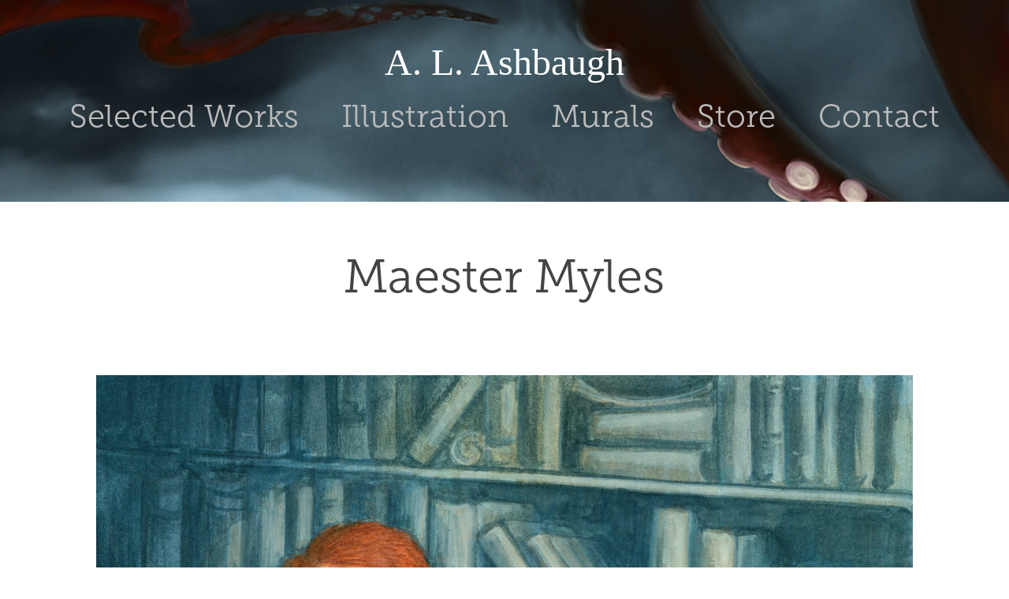

--- FILE ---
content_type: text/html; charset=utf-8
request_url: https://alashbaugh.com/maester-myles
body_size: 2994
content:
<!DOCTYPE HTML>
<html lang="en-US">
<head>
  <meta charset="UTF-8" />
  <meta name="viewport" content="width=device-width, initial-scale=1" />
      <meta name="twitter:card"  content="summary_large_image" />
      <meta name="twitter:site"  content="@AdobePortfolio" />
      <meta  property="og:title" content="Amy Ashbaugh - Maester Myles" />
      <meta  property="og:image" content="https://cdn.myportfolio.com/ef754cf9b1feb978a0f2ef10e5e77864/ed6ce4d9-36ef-4149-9021-2337fbb2fc08_rwc_744x659x1004x786x1004.jpg?h=f2e0abc1fc749d547603631be406f085" />
      <link rel="icon" href="[data-uri]"  />
      <link rel="stylesheet" href="/dist/css/main.css" type="text/css" />
      <link rel="stylesheet" href="https://cdn.myportfolio.com/ef754cf9b1feb978a0f2ef10e5e77864/717829a48b5fad64747b7bf2f577ae731758768508.css?h=190001c7b5cb63670a8c06bc4228d1f0" type="text/css" />
    <link rel="canonical" href="https://alashbaugh.com/maester-myles" />
      <title>Amy Ashbaugh - Maester Myles</title>
    <script type="text/javascript" src="//use.typekit.net/ik/[base64].js?cb=8dae7d4d979f383d5ca1dd118e49b6878a07c580" async onload="
    try {
      window.Typekit.load();
    } catch (e) {
      console.warn('Typekit not loaded.');
    }
    "></script>
</head>
  <body class="transition-enabled">  <div class='page-background-video page-background-video-with-panel'>
  </div>
  <div class="js-responsive-nav">
    <div class="responsive-nav has-social">
      <div class="close-responsive-click-area js-close-responsive-nav">
        <div class="close-responsive-button"></div>
      </div>
          <nav data-hover-hint="nav">
            <div class="pages">
                  <div class="gallery-title"><a href="/projects" >Selected Works</a></div>
                  <div class="gallery-title"><a href="/illustration" >Illustration</a></div>
                  <div class="gallery-title"><a href="/murals" >Murals</a></div>
      <div class="link-title">
        <a href="http://my-site-108628-106012.square.site/" target="_blank">Store</a>
      </div>
      <div class="page-title">
        <a href="/contact" >Contact</a>
      </div>
            </div>
              <div class="social pf-nav-social" data-hover-hint="navSocialIcons">
                <ul>
                </ul>
              </div>
          </nav>
    </div>
  </div>
  <div class="site-wrap cfix js-site-wrap">
      <header class="site-header" data-context="theme.topcontainer" data-hover-hint="header">
          <div class="logo-wrap" data-hover-hint="logo">
                <div class="logo e2e-site-logo-text logo-text  ">
    <a href="/projects" class="preserve-whitespace">A. L. Ashbaugh</a>

</div>
          </div>
  <div class="hamburger-click-area js-hamburger">
    <div class="hamburger">
      <i></i>
      <i></i>
      <i></i>
    </div>
  </div>
            <nav data-hover-hint="nav">
              <div class="pages">
                  <div class="gallery-title"><a href="/projects" >Selected Works</a></div>
                  <div class="gallery-title"><a href="/illustration" >Illustration</a></div>
                  <div class="gallery-title"><a href="/murals" >Murals</a></div>
      <div class="link-title">
        <a href="http://my-site-108628-106012.square.site/" target="_blank">Store</a>
      </div>
      <div class="page-title">
        <a href="/contact" >Contact</a>
      </div>
              </div>
                <div class="social pf-nav-social" data-hover-hint="navSocialIcons">
                  <ul>
                  </ul>
                </div>
            </nav>
      </header>
    <div class="site-container">
      <div class="site-content e2e-site-content">
        <main>
  <div class="page-container" data-context="page.page.container" data-hover-hint="pageContainer">
    <section class="page standard-modules">
        <header class="page-header content" data-context="pages" data-identity="id:p5bdfd2d63e27b0b4700506e3cb6cb34c4b09481400c5d33142549">
            <h1 class="title preserve-whitespace">Maester Myles</h1>
            <p class="description"></p>
        </header>
      <div class="page-content js-page-content" data-context="pages" data-identity="id:p5bdfd2d63e27b0b4700506e3cb6cb34c4b09481400c5d33142549">
        <div id="project-canvas" class="js-project-modules modules content">
          <div id="project-modules">
              
              <div class="project-module module image project-module-image js-js-project-module" >

  

  
     <div class="js-lightbox" data-src="https://cdn.myportfolio.com/ef754cf9b1feb978a0f2ef10e5e77864/1f30ac3c-b4b5-433d-b675-e765228d01cc.jpg?h=54091be1f753e35959e3d93e9ff36913">
           <img
             class="js-lazy e2e-site-project-module-image"
             src="[data-uri]"
             data-src="https://cdn.myportfolio.com/ef754cf9b1feb978a0f2ef10e5e77864/1f30ac3c-b4b5-433d-b675-e765228d01cc_rw_1920.jpg?h=ec689c1dc51fd45e5da8fb0824171da9"
             data-srcset="https://cdn.myportfolio.com/ef754cf9b1feb978a0f2ef10e5e77864/1f30ac3c-b4b5-433d-b675-e765228d01cc_rw_600.jpg?h=d341ffaa0af768be61851f75c7c91d3a 600w,https://cdn.myportfolio.com/ef754cf9b1feb978a0f2ef10e5e77864/1f30ac3c-b4b5-433d-b675-e765228d01cc_rw_1200.jpg?h=6d03820e6a4eea7dfee2b6fc00d67823 1200w,https://cdn.myportfolio.com/ef754cf9b1feb978a0f2ef10e5e77864/1f30ac3c-b4b5-433d-b675-e765228d01cc_rw_1920.jpg?h=ec689c1dc51fd45e5da8fb0824171da9 1920w,"
             data-sizes="(max-width: 1920px) 100vw, 1920px"
             width="1920"
             height="0"
             style="padding-bottom: 82.5%; background: rgba(0, 0, 0, 0.03)"
             
           >
     </div>
  

</div>

              
              
              
              
              
              
              
              
              
              
              
              
              
              <div class="project-module module text project-module-text align- js-project-module e2e-site-project-module-text">
  <div class="rich-text js-text-editable module-text"><div>9"x12" Gouache on Paper, 2011. SOLD</div><div>Created for the Game of Thrones LCG, published by Fantasy Flight Games.</div></div>
</div>

              
              
              
              
          </div>
        </div>
      </div>
    </section>
        <section class="back-to-top" data-hover-hint="backToTop">
          <a href="#"><span class="arrow">&uarr;</span><span class="preserve-whitespace">Back to Top</span></a>
        </section>
        <a class="back-to-top-fixed js-back-to-top back-to-top-fixed-with-panel" data-hover-hint="backToTop" data-hover-hint-placement="top-start" href="#">
          <svg version="1.1" id="Layer_1" xmlns="http://www.w3.org/2000/svg" xmlns:xlink="http://www.w3.org/1999/xlink" x="0px" y="0px"
           viewBox="0 0 26 26" style="enable-background:new 0 0 26 26;" xml:space="preserve" class="icon icon-back-to-top">
          <g>
            <path d="M13.8,1.3L21.6,9c0.1,0.1,0.1,0.3,0.2,0.4c0.1,0.1,0.1,0.3,0.1,0.4s0,0.3-0.1,0.4c-0.1,0.1-0.1,0.3-0.3,0.4
              c-0.1,0.1-0.2,0.2-0.4,0.3c-0.2,0.1-0.3,0.1-0.4,0.1c-0.1,0-0.3,0-0.4-0.1c-0.2-0.1-0.3-0.2-0.4-0.3L14.2,5l0,19.1
              c0,0.2-0.1,0.3-0.1,0.5c0,0.1-0.1,0.3-0.3,0.4c-0.1,0.1-0.2,0.2-0.4,0.3c-0.1,0.1-0.3,0.1-0.5,0.1c-0.1,0-0.3,0-0.4-0.1
              c-0.1-0.1-0.3-0.1-0.4-0.3c-0.1-0.1-0.2-0.2-0.3-0.4c-0.1-0.1-0.1-0.3-0.1-0.5l0-19.1l-5.7,5.7C6,10.8,5.8,10.9,5.7,11
              c-0.1,0.1-0.3,0.1-0.4,0.1c-0.2,0-0.3,0-0.4-0.1c-0.1-0.1-0.3-0.2-0.4-0.3c-0.1-0.1-0.1-0.2-0.2-0.4C4.1,10.2,4,10.1,4.1,9.9
              c0-0.1,0-0.3,0.1-0.4c0-0.1,0.1-0.3,0.3-0.4l7.7-7.8c0.1,0,0.2-0.1,0.2-0.1c0,0,0.1-0.1,0.2-0.1c0.1,0,0.2,0,0.2-0.1
              c0.1,0,0.1,0,0.2,0c0,0,0.1,0,0.2,0c0.1,0,0.2,0,0.2,0.1c0.1,0,0.1,0.1,0.2,0.1C13.7,1.2,13.8,1.2,13.8,1.3z"/>
          </g>
          </svg>
        </a>
  </div>
              <footer class="site-footer" data-hover-hint="footer">
                <div class="footer-text">
                  Powered by <a href="http://portfolio.adobe.com" target="_blank">Adobe Portfolio</a>
                </div>
              </footer>
        </main>
      </div>
    </div>
  </div>
</body>
<script type="text/javascript">
  // fix for Safari's back/forward cache
  window.onpageshow = function(e) {
    if (e.persisted) { window.location.reload(); }
  };
</script>
  <script type="text/javascript">var __config__ = {"page_id":"p5bdfd2d63e27b0b4700506e3cb6cb34c4b09481400c5d33142549","theme":{"name":"mell"},"pageTransition":true,"linkTransition":true,"disableDownload":false,"localizedValidationMessages":{"required":"This field is required","Email":"This field must be a valid email address"},"lightbox":{"enabled":false},"cookie_banner":{"enabled":false}};</script>
  <script type="text/javascript" src="/site/translations?cb=8dae7d4d979f383d5ca1dd118e49b6878a07c580"></script>
  <script type="text/javascript" src="/dist/js/main.js?cb=8dae7d4d979f383d5ca1dd118e49b6878a07c580"></script>
</html>
